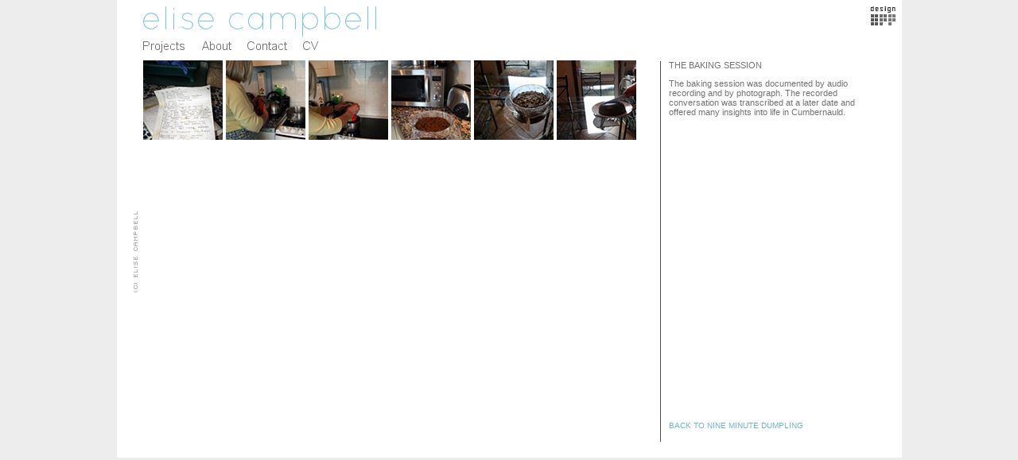

--- FILE ---
content_type: text/html; charset=iso-8859-1
request_url: http://elise-campbell.com/section/256557_THE_BAKING_SESSION.html
body_size: 1697
content:
<!DOCTYPE html PUBLIC "-//W3C//DTD XHTML 1.0 Transitional//EN" "http://www.w3.org/TR/xhtml1/DTD/xhtml1-transitional.dtd">
<html>
<head>
<title>elise campbell - THE BAKING SESSION</title>
<link rel="canonical" href="https://elise-campbell.com/section/256557_THE_BAKING_SESSION.html" />
<meta name="title" content="elise campbell - THE BAKING SESSION" />
<meta http-equiv="Content-Type" content="text/html; charset=iso-8859-1" />
 <meta name="description" content="The baking session was documented by audio recording and by photograph.  The recorded conversation was transcribed at a later date and offered many insights into life in Cumbernauld." /> <link rel="stylesheet" href="//elise-campbell.com/r15318653710000000161/site.css" />   <meta property="og:image" content="https://img-cache.oppcdn.com/fixed/34087/assets/LOJjSX3ijuGEkKA1.jpg" />   <meta name="google-site-verification" content="0t0P9V-Z3NlPKshXyVagKpIZ-big9D5zZR77U1SNdaA" />   </head>
<body>
    <div id="artwork_stage" class="stage">
	<a id="title" href="//elise-campbell.com/home.html"><img alt="elise campbell" src="/r15318653710000000161/nav/home/title.png" /></a>
<div id="navigation" style="position: relative">
	 <a id="gallery_nav" style="position: absolute; left: 0px; top: 0px;" href="//elise-campbell.com/section/256509.html" onclick="return openArtworkMenu(arguments[0] || event);" ><img src="/r15318653710000000161/nav/home/gallery.png" alt="Projects" /></a>
	 <a id="news_nav" style="position: absolute; left: 73px; top: 0px;" href="//elise-campbell.com/news.html"  ><img src="/r15318653710000000161/nav/home/news.png" alt="About" /></a>
	 <a id="contact_nav" style="position: absolute; left: 131px; top: 0px;" href="//elise-campbell.com/contact.html"  ><img src="/r15318653710000000161/nav/home/contact.png" alt="Contact" /></a>
	 <a id="resume_nav" style="position: absolute; left: 201px; top: 0px;" href="https://img-cache.oppcdn.com/fixed/34087/resume.pdf"  target="_blank"><img src="/r15318653710000000161/nav/home/resume.png" alt="CV" /></a>
	 </div>
   <div id="thumbnails"><a href="//elise-campbell.com/artwork/2206083_Baking_Nine_Minute_Dumpling.html" title="Baking Nine Minute Dumpling"><img id="th-a2206083" class="thumbnail" src="https://img-cache.oppcdn.com/fixed/34087/thumbnails/JMzhon9KVGPQkPxA.jpg" alt="Baking Nine Minute Dumpling" /></a><a href="//elise-campbell.com/artwork/2206080_Baking_Nine_Minute_Dumpling.html" title="Baking Nine Minute Dumpling"><img id="th-a2206080" class="thumbnail" src="https://img-cache.oppcdn.com/fixed/34087/thumbnails/WkALe2GcfqqErlLL.jpg" alt="Baking Nine Minute Dumpling" /></a><a href="//elise-campbell.com/artwork/2206081_Baking_Nine_Minute_Dumpling.html" title="Baking Nine Minute Dumpling"><img id="th-a2206081" class="thumbnail" src="https://img-cache.oppcdn.com/fixed/34087/thumbnails/zD2XWQK_oyVJFLap.jpg" alt="Baking Nine Minute Dumpling" /></a><a href="//elise-campbell.com/artwork/2206082_Baking_Nine_Minute_Dumpling.html" title="Baking Nine Minute Dumpling
"><img id="th-a2206082" class="thumbnail" src="https://img-cache.oppcdn.com/fixed/34087/thumbnails/5Zod2s7ezlzAqVJl.jpg" alt="Baking Nine Minute Dumpling
" /></a><a href="//elise-campbell.com/artwork/2206079_Baking_Nine_Minute_Dumpling.html" title="Baking Nine Minute Dumpling"><img id="th-a2206079" class="thumbnail" src="https://img-cache.oppcdn.com/fixed/34087/thumbnails/jjjpJQKrzDNlIyOM.jpg" alt="Baking Nine Minute Dumpling" /></a><a href="//elise-campbell.com/artwork/2206078_Baking_Nine_Minute_Dumpling.html" title="Baking Nine Minute Dumpling
"><img id="th-a2206078" class="thumbnail" src="https://img-cache.oppcdn.com/fixed/34087/thumbnails/zsBJhvAvhFkfFh0A.jpg" alt="Baking Nine Minute Dumpling
" /></a></div>
 <div id="info_and_description" class="autoscroll"> <div id="artwork_info">
	<div id="folder_name"><span class="accent">THE BAKING SESSION</span></div>
</div>
 <div id="folder_description">The baking session was documented by audio recording and by photograph.  The recorded conversation was transcribed at a later date and offered many insights into life in Cumbernauld.</div>
</div>
 <div id="prev_next_back">
  <a href="//elise-campbell.com/section/256554_Nine_Minute_Dumpling.html">BACK TO NINE MINUTE DUMPLING</a><br />
    </div>
     <div id="menu"></div>
	<div id="opp_logo"><a target="_blank" rel="nofollow" title="Website by OtherPeoplesPixels" href="https://otherpeoplespixels.com/ref/elise-campbell.com"><img alt="OPP" src="https://static.otherpeoplespixels.com/r1362684542/images/logos/for_light.png" /></a></div> <div id="copyright"><img src="/r15318653710000000161/copyright/home.png" alt="(c) ELISE CAMPBELL" /></div>
</div>
 <script type="text/javascript" src="https://ajax.googleapis.com/ajax/libs/jquery/1.2.3/jquery.min.js"></script>      <script type="text/javascript">
  $(window).load(function() {
$.ajax({
	type:     'GET',
	url:      '//elise-campbell.com/r15318653710000000161/menu.js',
	dataType: 'script',
	cache:    true,
	success:  function() {  }
});
});

</script>
     </body>
</html>

--- FILE ---
content_type: text/css
request_url: http://elise-campbell.com/r15318653710000000161/site.css
body_size: 2544
content:
* {
	margin: 0;
	padding: 0;
	border: 0;
	font-family: "Lucida Sans Unicode", "Lucida Grande", sans-serif;
	font-size:   11px;
	  color: #737373;
}

span.bold {
	font-weight: bold;
}

body {
	background-repeat: repeat;
  background-color: #ededed;
 text-align: center;
 }

body * {
	text-align: left;
}

a, a span.bold, a em {
	text-decoration: none;
	color: #70b2cd;
}

a:hover {
	text-decoration: underline;
}

div.stage {
 margin: auto;
 position: relative;
}

#lightbox {
	position: relative;
	overflow: hidden;
}
#spaceball {
	z-index: 3;
	position: absolute;
}

#corner-logo {
	position: absolute;
	top: 0;
	right: 0;
	z-index: 2;
}

#info_and_description {
	z-index: 5;
}

/*
	Classes for specific behaviour
*/

/* Use the accent color and font */
.accent {
	font-family: "Lucida Sans Unicode", "Lucida Grande", sans-serif;
	font-size:   11px;
	  color: #737373;
}
a.accent {
	color: #70b2cd;
}

#prev_next_back {
	padding-top: 6px;
}
#prev_next_back, #prev_next_back * {
	font-family: Helvetica, Arial, Monaco, Verdana, sans-serif;
	font-weight: normal;
	font-size: 10px;
	text-decoration: none;
}

div.share_this {
}
div.share_this * {
	font-family: Helvetica, Arial, Monaco, Verdana, sans-serif;
	font-weight: normal;
	font-size: 13px;
	color: #666666;
}
a.share_this_close {
	color: #666666;
	font-weight: normal;
	text-decoration: none;
	right: 8px;
	top: 8px;
	position: absolute;
}
div.share_this_popup {
	background: #ffffff;
	border: 2px solid #cccccc;
	padding: 2em;
	margin: auto;
}
div.share_this_row {
	width: 380px;
	margin-top: 8px;
}
a.share_this {
	padding: 0;
	padding-right: 5px;
}
a.share_this img {
	border: 0;
}

a.thumbnail {
	padding: 0;
	margin: 0;
}
img.thumbnail {
	margin: 0;
	padding: 0;
	margin-right: 4px;
	margin-bottom: 4px;
	width: 100px;
	height: 100px;
}

 /* scroll on overflow */
div.autoscroll {
	overflow: auto;
	padding-right: 6px;
}

 #need_flash b {
	font-size: 18px;
	color: #CCCCCC;
}
#need_flash {
	font-size: 16px;
	color: #DDDDDD;
	background-color: #FFFFFF;
	border: 1px solid #EEEEEE;
	padding: 4px;
	text-align: center;
	overflow: hidden;
}
#need_flash a {
	font-size: 14px;
	color: #CCCCFF;
}

/*
	CSS for the artwork menu
*/
#menu {
	position: absolute;
}
#menu {
	z-index:  999;
}
#menu div.menu_row {
	margin: 0;
	padding: 0;
	clear: both;
}
#menu div.menu_item {
	padding: 3px 10px;
	/*border: 1px solid #737373;*/
	background-color: #e8e8e8;
	float: left;
}
#menu a {
	text-decoration: none;
	color: #737373;
	font-family: "Lucida Sans Unicode", "Lucida Grande", sans-serif;
	font-size:   11px;
	  }
#menu div.menu_item_hover, #menu div.menu_item_selected {
	background-color: #737373;
}
#menu div.menu_item_hover a, #menu div.menu_item_selected a {
	color: #e8e8e8;
}
#menu a:hover {
	text-decoration: none;
}


 /*
	Home Page
*/

#home_stage {
	width: 987px;
	height: 576px;
  background-image: url(/r15318653710000000161/stages/common.jpg);
	background-repeat: no-repeat;
 background-color: #FFFFFF;
	background-position: 0% 0%;
 }

#home_stage #title {
	position: absolute;
	left:     33px;
	top:      8px;
	width:    863px;
	height:   38px;
  }
#home_stage #title img {
	max-height: 38px;
}

#home_stage #navigation {
	position: absolute;
	left:     33px;
	top:      52px;
	width:    863px;
	height:   14px;
 }
#home_stage #navigation img {
	max-height: 14px;
}

#home_stage #menu {
	left:  33px;
	top:   66px;
}

#home_stage #lightbox {
	overflow: hidden;
	position: absolute;
	left:     33px;
	top:      76px;
	width:    640px;
	height:   480px;
 }

#home_stage #copyright {
	position: absolute;
	left:     19px;
	top:      76px;
	width:    9px;
	height:   480px;
 }

#home_stage #opp_logo {
	position: absolute;
	left:     947px;
	top:      8px;
	width:    33px;
	height:   24px;
 }

#home_stage #info_and_description {
	position: absolute;
	left:     694px;
	top:      76px;
	width:    257px;
	height:   480px;
}

 #home_stage #prev_next_back {
	position: absolute;
	left: 694px;
	top:  556px;
	width: 257px;
	text-align: right;
}
   /*
	Artwork Page
*/

#artwork_stage {
	width: 987px;
	height: 576px;
  background-image: url(/r15318653710000000161/stages/common.jpg);
	background-repeat: no-repeat;
 background-color: #FFFFFF;
	background-position: 0% 0%;
 }

#artwork_stage #title {
	position: absolute;
	left:     33px;
	top:      8px;
	width:    863px;
	height:   38px;
  }
#artwork_stage #title img {
	max-height: 38px;
}

#artwork_stage #navigation {
	position: absolute;
	left:     33px;
	top:      52px;
	width:    863px;
	height:   14px;
 }
#artwork_stage #navigation img {
	max-height: 14px;
}

#artwork_stage #menu {
	left:  33px;
	top:   66px;
}

#artwork_stage #lightbox {
	position: absolute;
	left:     33px;
	top:      76px;
	width:    640px;
	height:   480px;
 }

#artwork_stage #thumbnails {
	position: absolute;
	left:     33px;
	top:      76px;
	width:    640px;
	height:   480px;
 height: 416px;
	 overflow: auto;
}

#artwork_stage #lightbox #written {
	position: relative;
	 left: 8px;
	top: 8px;
	 width: 624px;
	height: 464px;
	overflow: auto;
}

#artwork_stage #copyright {
	position: absolute;
	left:     19px;
	top:      76px;
	width:    9px;
	height:   480px;
 }

#artwork_stage #opp_logo {
	position: absolute;
	left:     947px;
	top:      8px;
	width:    33px;
	height:   24px;
 }

#artwork_stage #info_and_description {
	position: absolute;
	left:     694px;
	top:      76px;
	width:    257px;
	height:   448px;
}

#artwork_stage #artwork_info {
	margin-bottom: 1em;
}

 #artwork_stage #prev_next_back {
	position: absolute;
	left: 694px;
	top:  524px;
	width: 257px;
	text-align: left;
}
   /*
	Contact Page
*/

#contact_stage {
	width: 987px;
	height: 576px;
  background-image: url(/r15318653710000000161/stages/common.jpg);
	background-repeat: no-repeat;
 background-color: #FFFFFF;
	background-position: 0% 0%;
 }

#contact_stage #title {
	position: absolute;
	left:     33px;
	top:      8px;
	width:    863px;
	height:   38px;
  }
#contact_stage #title img {
	max-height: 38px;
}

#contact_stage #navigation {
	position: absolute;
	left:     33px;
	top:      52px;
	width:    863px;
	height:   14px;
 }
#contact_stage #navigation img {
	max-height: 14px;
}

#contact_stage #menu {
	left:  33px;
	top:   66px;
}

#contact_stage #copyright {
	position: absolute;
	left:     19px;
	top:      76px;
	width:    9px;
	height:   480px;
 }

#contact_stage #opp_logo {
	position: absolute;
	left:     947px;
	top:      8px;
	width:    33px;
	height:   24px;
 }

#contact_stage #contact_info {
	position: absolute;
	left:     694px;
	top:      126px;
	width:    253px;
	height:   430px;
 }

#contact_stage #contact_form {
	position: absolute;
	left:     33px;
	top:      76px;
	width:    640px;
	height:   480px;
 }
 #contact_stage #contact_form_inner {
	padding: 10px 20px;
}

 #contact_form div.form_row {
	margin-bottom: 10px;
}

#contact_form div.form_label {
	margin-bottom: 3px;
}

#contact_form input.txt, #contact_form textarea {
	padding: 2px;
	color: #000000;
	background-color: #FFFFFF;
	border: 1px solid #666666;
	width: 300px;
}
#contact_form textarea {
	height: 100px;
}
#contact_form #submit_button {
	color: #333333;
	background-color: #CCCCCC;
	border: 1px solid #999999;
	border-radius: 3px;
	-moz-border-radius: 3px;
	-webkit-border-radius: 3px;
	padding: 4px 8px;
	-webkit-box-sizing: border-box;
	-moz-box-sizing: border-box;
	box-sizing: border-box;
}
#contact_stage #contact_details {
	margin-bottom: 1.1em;
}
#contact_stage #contact_social {
	margin-bottom: 1.1em;
}
#contact_stage #contact_social img {
	width: 24px;
	height: 24px;
	margin-right: 3px;
	border: 0;
}




/*
	News Page
*/

#news_stage {
	width: 987px;
	height: 576px;
  background-image: url(/r15318653710000000161/stages/links.jpg);
	background-repeat: no-repeat;
 background-color: #FFFFFF;
	background-position: 0% 0%;
 }

#news_stage #title {
	position: absolute;
	left:     33px;
	top:      8px;
	width:    863px;
	height:   38px;
  }
#news_stage #title img {
	max-height: 38px;
}

#news_stage #navigation {
	position: absolute;
	left:     33px;
	top:      52px;
	width:    863px;
	height:   14px;
 }
#news_stage #navigation img {
	max-height: 14px;
}

#news_stage #menu {
	left:  33px;
	top:   66px;
}

#news_stage #copyright {
	position: absolute;
	left:     19px;
	top:      76px;
	width:    9px;
	height:   480px;
 }

#news_stage #opp_logo {
	position: absolute;
	left:     947px;
	top:      8px;
	width:    33px;
	height:   24px;
 }

#news_stage #text_stage {
	position: absolute;
	left:     98px;
	top:      151px;
	width:    505px;
	height:   324px;
 }

#news_stage div.news_item {
	margin-bottom: 2em;
}






/*
	Links Page
*/

#links_stage {
	width: 987px;
	height: 576px;
  background-image: url(/r15318653710000000161/stages/links.jpg);
	background-repeat: no-repeat;
 background-color: #FFFFFF;
	background-position: 0% 0%;
 }

#links_stage #title {
	position: absolute;
	left:     33px;
	top:      8px;
	width:    863px;
	height:   38px;
  }
#links_stage #title img {
	max-height: 38px;
}

#links_stage #navigation {
	position: absolute;
	left:     33px;
	top:      52px;
	width:    863px;
	height:   14px;
 }
#links_stage #navigation img {
	max-height: 14px;
}

#links_stage #menu {
	left:  33px;
	top:   66px;
}

#links_stage #copyright {
	position: absolute;
	left:     19px;
	top:      76px;
	width:    9px;
	height:   480px;
 }

#links_stage #opp_logo {
	position: absolute;
	left:     947px;
	top:      8px;
	width:    33px;
	height:   24px;
 }

#links_stage #text_stage {
	position: absolute;
	left:     98px;
	top:      151px;
	width:    505px;
	height:   324px;
 }

#links_stage div.link {
	margin-bottom: 1em;
}


/*
	Share This (AddToAny)
*/

.a2a_kit a { padding: 2px }
.a2a_overlay, .a2a_menu, .a2a_full_header, .a2a_page_dropdown { display: none }


/*
    Avoid img alt text FOUC
*/

@-moz-document url-prefix() {
  img {
    font-size: 0;
  }
  img:-moz-broken {
    font-size: inherit;
  }
}

#offline {
	top: 0;
	left: 0;
	width: 100%;
}

#offline .offline-screen {
	position: fixed;
	z-index: 10000;
	top: 0;
	left: 0;
	bottom: 0;
	right: 0;
	background: black;
	opacity: 0.8;
	-ms-filter:"progid:DXImageTransform.Microsoft.Alpha(Opacity=80)";
	filter: alpha(opacity=80);
}


#offline .offline-banner,
#offline .offline-text {
	position: absolute;
	z-index: 10001;
	top: 200px;
	left: 50%;
	width: 800px;
	margin-left: -400px;
	background: black;
	border: 1px solid #666;
}

#offline .offline-banner {
	display: block;
}

#offline .offline-text {
	display: none;
	font-size: 2em;
	padding: 1em;
	color: white;
}

#offline.no-image .offline-text {
	display: block;
}

   

--- FILE ---
content_type: text/javascript
request_url: http://elise-campbell.com/r15318653710000000161/menu.js
body_size: 2151
content:
 var menu_timeout = null;
var menu_open = null;
var menu = {"menu_256553":{"show":["256509","256531","256553"],"items":[{"url":"//elise-campbell.com/section/256669_EVENT_NO_1.html","name":"EVENT NO.1","id":"256669"},{"url":"//elise-campbell.com/section/256872_ACTION.html","name":"ACTION","id":"256872"},{"url":"//elise-campbell.com/section/256878_PROVERB.html","name":"PROVERB","id":"256878"}]},"menu_256532":{"show":["256509","256531","256532"],"items":[{"url":"//elise-campbell.com/section/257929_SALTPANS.html","name":"SALTPANS","id":"257929"},{"url":"//elise-campbell.com/section/257937_INSTALLATIONS.html","name":"INSTALLATIONS","id":"257937"}]},"menu_373265":{"show":["256509","256531","373265"],"items":[{"url":"//elise-campbell.com/section/373267_EXHIBITION.html","name":"EXHIBITION","id":"373267"},{"url":"//elise-campbell.com/section/373268_ARTWORKS_ELISE_CAMPBELL.html","name":"ARTWORKS - ELISE CAMPBELL","id":"373268"}]},"menu_256622":{"show":["256509","256531","256622"],"items":[{"url":"//elise-campbell.com/section/256626_THE_THREE_GARDENS.html","name":"THE THREE GARDENS","id":"256626"},{"url":"//elise-campbell.com/section/256623_THE_EVENT.html","name":"THE EVENT","id":"256623"}]},"menu_256509":{"show":["256509"],"items":[{"name":"CURRENT PROJECTS","id":"256530"},{"name":"PAST PROJECTS","id":"256531"}]},"menu_256554":{"show":["256509","256531","256554"],"items":[{"url":"//elise-campbell.com/section/256556_SITE_CONTEXT.html","name":"SITE CONTEXT","id":"256556"},{"url":"//elise-campbell.com/section/256557_THE_BAKING_SESSION.html","name":"THE BAKING SESSION","id":"256557"},{"url":"//elise-campbell.com/section/256559_THE_INSTALLATION.html","name":"THE INSTALLATION","id":"256559"}]},"menu_256530":{"show":["256509","256530"],"items":[{"url":"//elise-campbell.com/section/373277_EQUILIBRIUM_at_this_point.html","name":"EQUILIBRIUM | at this point","id":"373277"},{"url":"//elise-campbell.com/section/256854_Beyond_Here_Lies_North_Publication.html","name":"Beyond Here Lies North - Publication","id":"256854"}]},"menu_256531":{"show":["256509","256531"],"items":[{"name":"Beyond Here Lies North - Exhibition","id":"373265"},{"url":"//elise-campbell.com/section/256861_Saughton_Park.html","name":"Saughton Park","id":"256861"},{"name":"Saughton Park and The Elusive Onion","id":"256677"},{"url":"//elise-campbell.com/section/256549_All_preconceptions_were_blown_away.html","name":"All preconceptions were blown away ","id":"256549"},{"name":"Nine Minute Dumpling","id":"256554"},{"url":"//elise-campbell.com/section/256535_Random_Sampling_at_Royal_Botanic_Garden.html","name":"Random Sampling at Royal Botanic Garden Edinburgh","id":"256535"},{"name":"Salt Sea Water","id":"256532"},{"name":"FEAST","id":"256553"},{"url":"//elise-campbell.com/section/256545_Q_lt_gt_A_The_Question_Centre.html","name":"Q &lt;-&gt; A (The Question Centre)","id":"256545"},{"url":"//elise-campbell.com/section/256540_Red_Fire_Cable.html","name":"Red Fire Cable ","id":"256540"},{"name":"Re-scale","id":"256815"},{"name":"Three Gardens Conversation \n","id":"256622"},{"url":"//elise-campbell.com/section/256537_Orkney_Fieldwork_Gable_ends_Series.html","name":"Orkney Fieldwork: Gable-ends Series","id":"256537"},{"url":"//elise-campbell.com/section/256538_Orkney_Fieldwork_Blanket_Bog_Series.html","name":"Orkney Fieldwork: Blanket Bog Series\n","id":"256538"}]},"menu_256677":{"show":["256509","256531","256677"],"items":[{"url":"//elise-campbell.com/section/256684_ONION_FIELDS.html","name":"ONION FIELDS","id":"256684"},{"url":"//elise-campbell.com/section/256681_GROWING_ONIONS.html","name":"GROWING ONIONS","id":"256681"},{"url":"//elise-campbell.com/section/256685_INSTALLATION.html","name":"INSTALLATION","id":"256685"},{"url":"//elise-campbell.com/section/256715_TEXT.html","name":"TEXT","id":"256715"}]},"menu_256815":{"show":["256509","256531","256815"],"items":[{"url":"//elise-campbell.com/section/256830_THE_BLOG.html","name":"THE BLOG","id":"256830"},{"url":"//elise-campbell.com/section/256882_PROCESS.html","name":"PROCESS","id":"256882"},{"url":"//elise-campbell.com/section/256832_RE_SCALE.html","name":"RE-SCALE","id":"256832"}]}};

function closeMenu() {
	if (menu_timeout != null)
		clearTimeout(menu_timeout);
	menu_timeout = null;
	menu_open = null;

	$('#menu').html('');
}

function openMenuRow(id) {
	// What was clicked?
	if (this.id) {
		this.blur();
		id = this.id;
	}
	else {
		$('#navigation a').each(function() { this.blur() });
	}

	if (menu_open == id && id == 'menu_256509') {
		closeMenu();
		return false;
	}
	closeMenu();

	// Show this row and its ancestors
	if (menu[id] == null) {
		//alert('menu[id] was null for '+id);
		return false;
	}

	var show = menu[id].show;
	for (i=0;i<show.length;i++) {
		var row_id = 'menu_' + show[i];
		var items = menu[row_id].items;
		//var dont_show = (i+1 == show.length) ? ' id="newest_row"' : '';
		var html = '<div class="menu_row">';
		for (j=0;j<items.length;j++) {
			var item = items[j];

			var sel_class = '';
			if (i + 1 < show.length) {
				if (item.id != show[i+1])
					continue;
				else
					sel_class = ' menu_item_selected';
			}

			html = html + '<div class="menu_item'+sel_class+'"><a id="menu_'+item.id+'" class="menu_item_';
			if (item.url == null) {
				html = html + 'open" href="#">';
			}
			else {
				html = html + 'link" hr' + 'ef="' + item.url + '">';
			}
			html = html + item.name;
			html = html + '</a></div>';
		}
		html = html + '</div>';
		$('#menu').append(html);
	}
	//$('#menu #newest_row').hide();
	//$('#menu #newest_row').fadeIn('fast');
	$('#menu div.menu_item').hover(
		function() {
			$(this).addClass('menu_item_hover');
		},
		function() {
			$(this).removeClass('menu_item_hover');
		}
	);
	$('a.menu_item_open').click(openMenuRow);
 menu_timeout = setTimeout(closeMenu, 20000);
	menu_open = id;

	return false;
}

function openArtworkMenu(e) {
	var r = menu['menu_256509'];
 if (r != null && r.items != null && r.items.length > 0) {
		if (r.items.length == 1 && r.items[0] != null && r.items[0].id == 256509)
			window.location = menu['menu_256509'].items[0].url;
		else
			openMenuRow('menu_256509');
	}
 // Explicitly call preventDefault to avoid buggy behavior in Firefox.
	try { e.preventDefault() } catch (e) {}
	return false;
}
 